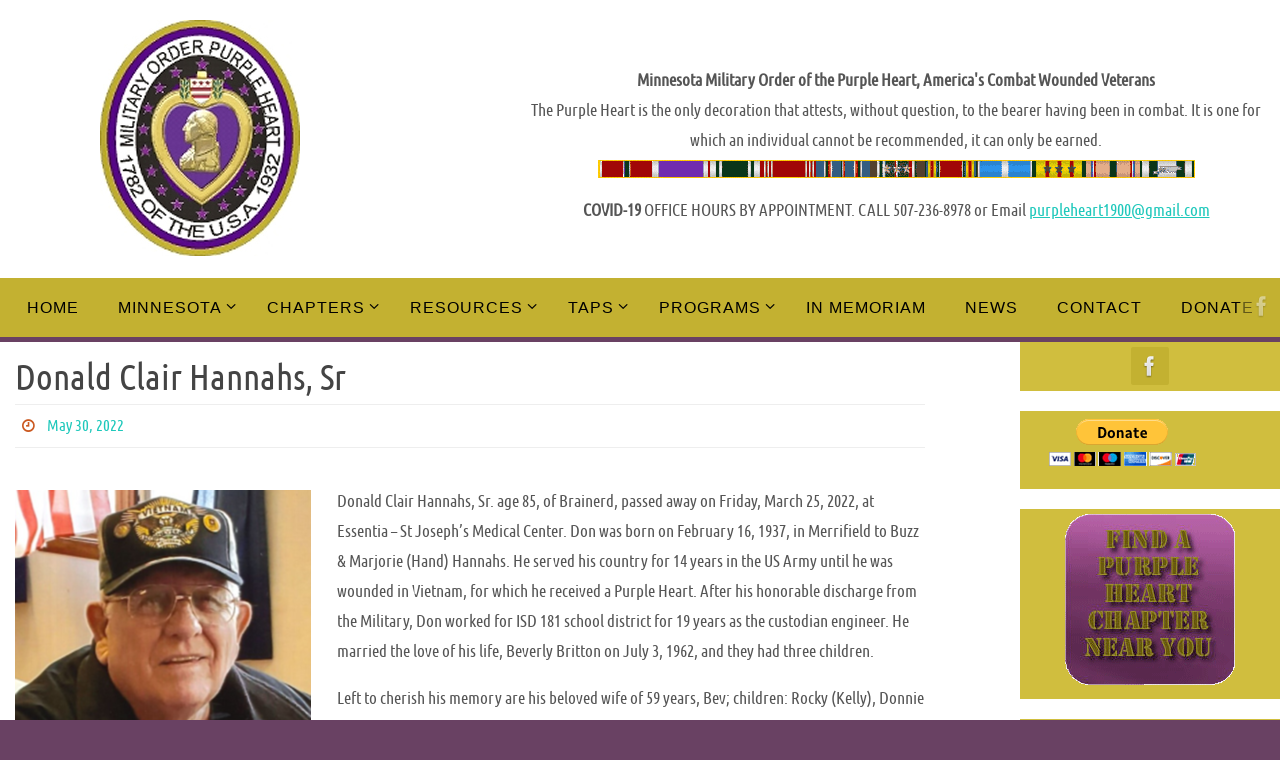

--- FILE ---
content_type: text/html; charset=UTF-8
request_url: https://purpleheartmn.org/2022/05/donald-clair-hannahs-sr/
body_size: 13572
content:
<!DOCTYPE html>
<html lang="en-US">
<head>
<meta name="viewport" content="width=device-width, user-scalable=no, initial-scale=1.0, minimum-scale=1.0, maximum-scale=1.0">
<meta http-equiv="Content-Type" content="text/html; charset=UTF-8" />
<link rel="profile" href="http://gmpg.org/xfn/11" />
<link rel="pingback" href="https://purpleheartmn.org/xmlrpc.php" />
<title>Donald Clair Hannahs, Sr &#8211; Military Order of the Purple Heart Minnesota</title>
<meta name='robots' content='max-image-preview:large' />
	<style>img:is([sizes="auto" i], [sizes^="auto," i]) { contain-intrinsic-size: 3000px 1500px }</style>
	<link rel='dns-prefetch' href='//static.addtoany.com' />
<link rel="alternate" type="application/rss+xml" title="Military Order of the Purple Heart Minnesota &raquo; Feed" href="https://purpleheartmn.org/feed/" />
<link rel="alternate" type="application/rss+xml" title="Military Order of the Purple Heart Minnesota &raquo; Comments Feed" href="https://purpleheartmn.org/comments/feed/" />
<script type="text/javascript">
/* <![CDATA[ */
window._wpemojiSettings = {"baseUrl":"https:\/\/s.w.org\/images\/core\/emoji\/16.0.1\/72x72\/","ext":".png","svgUrl":"https:\/\/s.w.org\/images\/core\/emoji\/16.0.1\/svg\/","svgExt":".svg","source":{"concatemoji":"https:\/\/purpleheartmn.org\/wp-includes\/js\/wp-emoji-release.min.js?ver=6.8.3"}};
/*! This file is auto-generated */
!function(s,n){var o,i,e;function c(e){try{var t={supportTests:e,timestamp:(new Date).valueOf()};sessionStorage.setItem(o,JSON.stringify(t))}catch(e){}}function p(e,t,n){e.clearRect(0,0,e.canvas.width,e.canvas.height),e.fillText(t,0,0);var t=new Uint32Array(e.getImageData(0,0,e.canvas.width,e.canvas.height).data),a=(e.clearRect(0,0,e.canvas.width,e.canvas.height),e.fillText(n,0,0),new Uint32Array(e.getImageData(0,0,e.canvas.width,e.canvas.height).data));return t.every(function(e,t){return e===a[t]})}function u(e,t){e.clearRect(0,0,e.canvas.width,e.canvas.height),e.fillText(t,0,0);for(var n=e.getImageData(16,16,1,1),a=0;a<n.data.length;a++)if(0!==n.data[a])return!1;return!0}function f(e,t,n,a){switch(t){case"flag":return n(e,"\ud83c\udff3\ufe0f\u200d\u26a7\ufe0f","\ud83c\udff3\ufe0f\u200b\u26a7\ufe0f")?!1:!n(e,"\ud83c\udde8\ud83c\uddf6","\ud83c\udde8\u200b\ud83c\uddf6")&&!n(e,"\ud83c\udff4\udb40\udc67\udb40\udc62\udb40\udc65\udb40\udc6e\udb40\udc67\udb40\udc7f","\ud83c\udff4\u200b\udb40\udc67\u200b\udb40\udc62\u200b\udb40\udc65\u200b\udb40\udc6e\u200b\udb40\udc67\u200b\udb40\udc7f");case"emoji":return!a(e,"\ud83e\udedf")}return!1}function g(e,t,n,a){var r="undefined"!=typeof WorkerGlobalScope&&self instanceof WorkerGlobalScope?new OffscreenCanvas(300,150):s.createElement("canvas"),o=r.getContext("2d",{willReadFrequently:!0}),i=(o.textBaseline="top",o.font="600 32px Arial",{});return e.forEach(function(e){i[e]=t(o,e,n,a)}),i}function t(e){var t=s.createElement("script");t.src=e,t.defer=!0,s.head.appendChild(t)}"undefined"!=typeof Promise&&(o="wpEmojiSettingsSupports",i=["flag","emoji"],n.supports={everything:!0,everythingExceptFlag:!0},e=new Promise(function(e){s.addEventListener("DOMContentLoaded",e,{once:!0})}),new Promise(function(t){var n=function(){try{var e=JSON.parse(sessionStorage.getItem(o));if("object"==typeof e&&"number"==typeof e.timestamp&&(new Date).valueOf()<e.timestamp+604800&&"object"==typeof e.supportTests)return e.supportTests}catch(e){}return null}();if(!n){if("undefined"!=typeof Worker&&"undefined"!=typeof OffscreenCanvas&&"undefined"!=typeof URL&&URL.createObjectURL&&"undefined"!=typeof Blob)try{var e="postMessage("+g.toString()+"("+[JSON.stringify(i),f.toString(),p.toString(),u.toString()].join(",")+"));",a=new Blob([e],{type:"text/javascript"}),r=new Worker(URL.createObjectURL(a),{name:"wpTestEmojiSupports"});return void(r.onmessage=function(e){c(n=e.data),r.terminate(),t(n)})}catch(e){}c(n=g(i,f,p,u))}t(n)}).then(function(e){for(var t in e)n.supports[t]=e[t],n.supports.everything=n.supports.everything&&n.supports[t],"flag"!==t&&(n.supports.everythingExceptFlag=n.supports.everythingExceptFlag&&n.supports[t]);n.supports.everythingExceptFlag=n.supports.everythingExceptFlag&&!n.supports.flag,n.DOMReady=!1,n.readyCallback=function(){n.DOMReady=!0}}).then(function(){return e}).then(function(){var e;n.supports.everything||(n.readyCallback(),(e=n.source||{}).concatemoji?t(e.concatemoji):e.wpemoji&&e.twemoji&&(t(e.twemoji),t(e.wpemoji)))}))}((window,document),window._wpemojiSettings);
/* ]]> */
</script>
<style id='wp-emoji-styles-inline-css' type='text/css'>

	img.wp-smiley, img.emoji {
		display: inline !important;
		border: none !important;
		box-shadow: none !important;
		height: 1em !important;
		width: 1em !important;
		margin: 0 0.07em !important;
		vertical-align: -0.1em !important;
		background: none !important;
		padding: 0 !important;
	}
</style>
<link rel='stylesheet' id='wp-block-library-css' href='https://purpleheartmn.org/wp-includes/css/dist/block-library/style.min.css?ver=6.8.3' type='text/css' media='all' />
<style id='classic-theme-styles-inline-css' type='text/css'>
/*! This file is auto-generated */
.wp-block-button__link{color:#fff;background-color:#32373c;border-radius:9999px;box-shadow:none;text-decoration:none;padding:calc(.667em + 2px) calc(1.333em + 2px);font-size:1.125em}.wp-block-file__button{background:#32373c;color:#fff;text-decoration:none}
</style>
<style id='global-styles-inline-css' type='text/css'>
:root{--wp--preset--aspect-ratio--square: 1;--wp--preset--aspect-ratio--4-3: 4/3;--wp--preset--aspect-ratio--3-4: 3/4;--wp--preset--aspect-ratio--3-2: 3/2;--wp--preset--aspect-ratio--2-3: 2/3;--wp--preset--aspect-ratio--16-9: 16/9;--wp--preset--aspect-ratio--9-16: 9/16;--wp--preset--color--black: #000000;--wp--preset--color--cyan-bluish-gray: #abb8c3;--wp--preset--color--white: #ffffff;--wp--preset--color--pale-pink: #f78da7;--wp--preset--color--vivid-red: #cf2e2e;--wp--preset--color--luminous-vivid-orange: #ff6900;--wp--preset--color--luminous-vivid-amber: #fcb900;--wp--preset--color--light-green-cyan: #7bdcb5;--wp--preset--color--vivid-green-cyan: #00d084;--wp--preset--color--pale-cyan-blue: #8ed1fc;--wp--preset--color--vivid-cyan-blue: #0693e3;--wp--preset--color--vivid-purple: #9b51e0;--wp--preset--gradient--vivid-cyan-blue-to-vivid-purple: linear-gradient(135deg,rgba(6,147,227,1) 0%,rgb(155,81,224) 100%);--wp--preset--gradient--light-green-cyan-to-vivid-green-cyan: linear-gradient(135deg,rgb(122,220,180) 0%,rgb(0,208,130) 100%);--wp--preset--gradient--luminous-vivid-amber-to-luminous-vivid-orange: linear-gradient(135deg,rgba(252,185,0,1) 0%,rgba(255,105,0,1) 100%);--wp--preset--gradient--luminous-vivid-orange-to-vivid-red: linear-gradient(135deg,rgba(255,105,0,1) 0%,rgb(207,46,46) 100%);--wp--preset--gradient--very-light-gray-to-cyan-bluish-gray: linear-gradient(135deg,rgb(238,238,238) 0%,rgb(169,184,195) 100%);--wp--preset--gradient--cool-to-warm-spectrum: linear-gradient(135deg,rgb(74,234,220) 0%,rgb(151,120,209) 20%,rgb(207,42,186) 40%,rgb(238,44,130) 60%,rgb(251,105,98) 80%,rgb(254,248,76) 100%);--wp--preset--gradient--blush-light-purple: linear-gradient(135deg,rgb(255,206,236) 0%,rgb(152,150,240) 100%);--wp--preset--gradient--blush-bordeaux: linear-gradient(135deg,rgb(254,205,165) 0%,rgb(254,45,45) 50%,rgb(107,0,62) 100%);--wp--preset--gradient--luminous-dusk: linear-gradient(135deg,rgb(255,203,112) 0%,rgb(199,81,192) 50%,rgb(65,88,208) 100%);--wp--preset--gradient--pale-ocean: linear-gradient(135deg,rgb(255,245,203) 0%,rgb(182,227,212) 50%,rgb(51,167,181) 100%);--wp--preset--gradient--electric-grass: linear-gradient(135deg,rgb(202,248,128) 0%,rgb(113,206,126) 100%);--wp--preset--gradient--midnight: linear-gradient(135deg,rgb(2,3,129) 0%,rgb(40,116,252) 100%);--wp--preset--font-size--small: 13px;--wp--preset--font-size--medium: 20px;--wp--preset--font-size--large: 36px;--wp--preset--font-size--x-large: 42px;--wp--preset--spacing--20: 0.44rem;--wp--preset--spacing--30: 0.67rem;--wp--preset--spacing--40: 1rem;--wp--preset--spacing--50: 1.5rem;--wp--preset--spacing--60: 2.25rem;--wp--preset--spacing--70: 3.38rem;--wp--preset--spacing--80: 5.06rem;--wp--preset--shadow--natural: 6px 6px 9px rgba(0, 0, 0, 0.2);--wp--preset--shadow--deep: 12px 12px 50px rgba(0, 0, 0, 0.4);--wp--preset--shadow--sharp: 6px 6px 0px rgba(0, 0, 0, 0.2);--wp--preset--shadow--outlined: 6px 6px 0px -3px rgba(255, 255, 255, 1), 6px 6px rgba(0, 0, 0, 1);--wp--preset--shadow--crisp: 6px 6px 0px rgba(0, 0, 0, 1);}:where(.is-layout-flex){gap: 0.5em;}:where(.is-layout-grid){gap: 0.5em;}body .is-layout-flex{display: flex;}.is-layout-flex{flex-wrap: wrap;align-items: center;}.is-layout-flex > :is(*, div){margin: 0;}body .is-layout-grid{display: grid;}.is-layout-grid > :is(*, div){margin: 0;}:where(.wp-block-columns.is-layout-flex){gap: 2em;}:where(.wp-block-columns.is-layout-grid){gap: 2em;}:where(.wp-block-post-template.is-layout-flex){gap: 1.25em;}:where(.wp-block-post-template.is-layout-grid){gap: 1.25em;}.has-black-color{color: var(--wp--preset--color--black) !important;}.has-cyan-bluish-gray-color{color: var(--wp--preset--color--cyan-bluish-gray) !important;}.has-white-color{color: var(--wp--preset--color--white) !important;}.has-pale-pink-color{color: var(--wp--preset--color--pale-pink) !important;}.has-vivid-red-color{color: var(--wp--preset--color--vivid-red) !important;}.has-luminous-vivid-orange-color{color: var(--wp--preset--color--luminous-vivid-orange) !important;}.has-luminous-vivid-amber-color{color: var(--wp--preset--color--luminous-vivid-amber) !important;}.has-light-green-cyan-color{color: var(--wp--preset--color--light-green-cyan) !important;}.has-vivid-green-cyan-color{color: var(--wp--preset--color--vivid-green-cyan) !important;}.has-pale-cyan-blue-color{color: var(--wp--preset--color--pale-cyan-blue) !important;}.has-vivid-cyan-blue-color{color: var(--wp--preset--color--vivid-cyan-blue) !important;}.has-vivid-purple-color{color: var(--wp--preset--color--vivid-purple) !important;}.has-black-background-color{background-color: var(--wp--preset--color--black) !important;}.has-cyan-bluish-gray-background-color{background-color: var(--wp--preset--color--cyan-bluish-gray) !important;}.has-white-background-color{background-color: var(--wp--preset--color--white) !important;}.has-pale-pink-background-color{background-color: var(--wp--preset--color--pale-pink) !important;}.has-vivid-red-background-color{background-color: var(--wp--preset--color--vivid-red) !important;}.has-luminous-vivid-orange-background-color{background-color: var(--wp--preset--color--luminous-vivid-orange) !important;}.has-luminous-vivid-amber-background-color{background-color: var(--wp--preset--color--luminous-vivid-amber) !important;}.has-light-green-cyan-background-color{background-color: var(--wp--preset--color--light-green-cyan) !important;}.has-vivid-green-cyan-background-color{background-color: var(--wp--preset--color--vivid-green-cyan) !important;}.has-pale-cyan-blue-background-color{background-color: var(--wp--preset--color--pale-cyan-blue) !important;}.has-vivid-cyan-blue-background-color{background-color: var(--wp--preset--color--vivid-cyan-blue) !important;}.has-vivid-purple-background-color{background-color: var(--wp--preset--color--vivid-purple) !important;}.has-black-border-color{border-color: var(--wp--preset--color--black) !important;}.has-cyan-bluish-gray-border-color{border-color: var(--wp--preset--color--cyan-bluish-gray) !important;}.has-white-border-color{border-color: var(--wp--preset--color--white) !important;}.has-pale-pink-border-color{border-color: var(--wp--preset--color--pale-pink) !important;}.has-vivid-red-border-color{border-color: var(--wp--preset--color--vivid-red) !important;}.has-luminous-vivid-orange-border-color{border-color: var(--wp--preset--color--luminous-vivid-orange) !important;}.has-luminous-vivid-amber-border-color{border-color: var(--wp--preset--color--luminous-vivid-amber) !important;}.has-light-green-cyan-border-color{border-color: var(--wp--preset--color--light-green-cyan) !important;}.has-vivid-green-cyan-border-color{border-color: var(--wp--preset--color--vivid-green-cyan) !important;}.has-pale-cyan-blue-border-color{border-color: var(--wp--preset--color--pale-cyan-blue) !important;}.has-vivid-cyan-blue-border-color{border-color: var(--wp--preset--color--vivid-cyan-blue) !important;}.has-vivid-purple-border-color{border-color: var(--wp--preset--color--vivid-purple) !important;}.has-vivid-cyan-blue-to-vivid-purple-gradient-background{background: var(--wp--preset--gradient--vivid-cyan-blue-to-vivid-purple) !important;}.has-light-green-cyan-to-vivid-green-cyan-gradient-background{background: var(--wp--preset--gradient--light-green-cyan-to-vivid-green-cyan) !important;}.has-luminous-vivid-amber-to-luminous-vivid-orange-gradient-background{background: var(--wp--preset--gradient--luminous-vivid-amber-to-luminous-vivid-orange) !important;}.has-luminous-vivid-orange-to-vivid-red-gradient-background{background: var(--wp--preset--gradient--luminous-vivid-orange-to-vivid-red) !important;}.has-very-light-gray-to-cyan-bluish-gray-gradient-background{background: var(--wp--preset--gradient--very-light-gray-to-cyan-bluish-gray) !important;}.has-cool-to-warm-spectrum-gradient-background{background: var(--wp--preset--gradient--cool-to-warm-spectrum) !important;}.has-blush-light-purple-gradient-background{background: var(--wp--preset--gradient--blush-light-purple) !important;}.has-blush-bordeaux-gradient-background{background: var(--wp--preset--gradient--blush-bordeaux) !important;}.has-luminous-dusk-gradient-background{background: var(--wp--preset--gradient--luminous-dusk) !important;}.has-pale-ocean-gradient-background{background: var(--wp--preset--gradient--pale-ocean) !important;}.has-electric-grass-gradient-background{background: var(--wp--preset--gradient--electric-grass) !important;}.has-midnight-gradient-background{background: var(--wp--preset--gradient--midnight) !important;}.has-small-font-size{font-size: var(--wp--preset--font-size--small) !important;}.has-medium-font-size{font-size: var(--wp--preset--font-size--medium) !important;}.has-large-font-size{font-size: var(--wp--preset--font-size--large) !important;}.has-x-large-font-size{font-size: var(--wp--preset--font-size--x-large) !important;}
:where(.wp-block-post-template.is-layout-flex){gap: 1.25em;}:where(.wp-block-post-template.is-layout-grid){gap: 1.25em;}
:where(.wp-block-columns.is-layout-flex){gap: 2em;}:where(.wp-block-columns.is-layout-grid){gap: 2em;}
:root :where(.wp-block-pullquote){font-size: 1.5em;line-height: 1.6;}
</style>
<link rel='stylesheet' id='widgetopts-styles-css' href='https://purpleheartmn.org/wp-content/plugins/widget-options/assets/css/widget-options.css?ver=4.1.3' type='text/css' media='all' />
<link rel='stylesheet' id='wp-components-css' href='https://purpleheartmn.org/wp-includes/css/dist/components/style.min.css?ver=6.8.3' type='text/css' media='all' />
<link rel='stylesheet' id='godaddy-styles-css' href='https://purpleheartmn.org/wp-content/mu-plugins/vendor/wpex/godaddy-launch/includes/Dependencies/GoDaddy/Styles/build/latest.css?ver=2.0.2' type='text/css' media='all' />
<link rel='stylesheet' id='nirvana-fonts-css' href='https://purpleheartmn.org/wp-content/themes/nirvana/fonts/fontfaces.css?ver=1.6.4' type='text/css' media='all' />
<link rel='stylesheet' id='nirvana-style-css' href='https://purpleheartmn.org/wp-content/themes/nirvana/style.css?ver=1.6.4' type='text/css' media='all' />
<style id='nirvana-style-inline-css' type='text/css'>
 #header-container { width: 1300px; } #header-container, #access >.menu, #forbottom, #colophon, #footer-widget-area, #topbar-inner, .ppbox, #pp-afterslider #container, #breadcrumbs-box { max-width: 1300px; } #header-full, #breadcrumbs, #main { max-width: 1300px; margin:0 auto; } #access > .menu > ul { margin-left:0; } #pp-texttop, #pp-textmiddle, #pp-textbottom, #front-columns h2, .presentation-page #content { padding-left:20px; padding-right: 20px; } @media (max-width: 800px) { #header-container {position: relative; } #branding {height: auto; } } #container.one-column { } #container.two-columns-right #secondary { width: 260px; float:right; } #container.two-columns-right #content { width: 900px; float: left; } /* fallback */ #container.two-columns-right #content { width: calc(100% - 340px); float: left; } #container.two-columns-left #primary { width: 260px; float: left; } #container.two-columns-left #content { width: 900px; float: right; } /* fallback */ #container.two-columns-left #content { width: -moz-calc(100% - 340px); float: right; width: -webkit-calc(100% - 340px ); width: calc(100% - 340px); } #container.three-columns-right .sidey { width: 130px; float: left; } #container.three-columns-right #primary { margin-left: 80px; margin-right: 80px; } #container.three-columns-right #content { width: 820px; float: left; } /* fallback */ #container.three-columns-right #content { width: -moz-calc(100% - 420px); float: left; width: -webkit-calc(100% - 420px); width: calc(100% - 420px); } #container.three-columns-left .sidey { width: 130px; float: left; } #container.three-columns-left #secondary{ margin-left: 80px; margin-right: 80px; } #container.three-columns-left #content { width: 820px; float: right;} /* fallback */ #container.three-columns-left #content { width: -moz-calc(100% - 420px); float: right; width: -webkit-calc(100% - 420px); width: calc(100% - 420px); } #container.three-columns-sided .sidey { width: 130px; float: left; } #container.three-columns-sided #secondary{ float:right; } #container.three-columns-sided #content { width: 820px; float: right; /* fallback */ width: -moz-calc(100% - 420px); float: right; width: -webkit-calc(100% - 420px); float: right; width: calc(100% - 420px); float: right; margin: 0 210px 0 -1240px; } body { font-family: "Ubuntu Condensed"; } #content h1.entry-title a, #content h2.entry-title a, #content h1.entry-title, #content h2.entry-title { font-family: inherit; } .widget-title, .widget-title a { line-height: normal; font-family: inherit; } .widget-container, .widget-container a { font-family: inherit; } .entry-content h1, .entry-content h2, .entry-content h3, .entry-content h4, .entry-content h5, .entry-content h6, .nivo-caption h2, #front-text1 h1, #front-text2 h1, h3.column-header-image, #comments #reply-title { font-family: inherit; } #site-title span a { font-family: inherit; } #access ul li a, #access ul li a span { font-family: "Trebuchet MS", Arial, Helvetica, sans-serif; } /* general */ body { color: #555555; background-color: #FFFFFF } a { color: #1EC8BB; } a:hover, .entry-meta span a:hover, .comments-link a:hover, body.coldisplay2 #front-columns a:active { color: #8e1fb8; } a:active { background-color: #CB5920; color: #FFFFFF; } .entry-meta a:hover, .widget-container a:hover, .footer2 a:hover { border-bottom-color: #CCCCCC; } .sticky h2.entry-title a { background-color: #1EC8BB; color: #FFFFFF; } #header { background-color: #FFFFFF; } #site-title span a { color: #1EC8BB; } #site-description { color: #666666; } .socials a:hover .socials-hover { background-color: #1EC8BB; } .socials .socials-hover { background-color: #C3B131; } /* Main menu top level */ #access a, #nav-toggle span { color: #000000; } #access, #nav-toggle, #access ul li { background-color: #C3B131; } #access > .menu > ul > li > a > span { } #access ul li:hover { background-color: #72426b; color: #FFFFFF; } #access ul > li.current_page_item , #access ul > li.current-menu-item, #access ul > li.current_page_ancestor , #access ul > li.current-menu-ancestor { background-color: #d0be3e; } /* Main menu Submenus */ #access ul ul li, #access ul ul { background-color: #72426b; } #access ul ul li a { color: #FFFFFF; } #access ul ul li:hover { background-color: #805079; } #breadcrumbs { background-color: #f5f5f5; } #access ul ul li.current_page_item, #access ul ul li.current-menu-item, #access ul ul li.current_page_ancestor, #access ul ul li.current-menu-ancestor { background-color: #805079; } /* top menu */ #topbar { background-color: #FFFFFF; border-bottom-color: #ebebeb; } .menu-header-search .searchform { background: #F7F7F7; } .topmenu ul li a, .search-icon:before { color: #999999; } .topmenu ul li a:hover { background-color: #efefef; } .search-icon:hover:before { color: #1EC8BB; } /* main */ #main { background-color: #FFFFFF; } #author-info, .page-title, #entry-author-info { border-color: #CCCCCC; } .page-title-text { border-color: #CB5920; } .page-title span { border-color: #1EC8BB; } #entry-author-info #author-avatar, #author-info #author-avatar { border-color: #EEEEEE; } .avatar-container:before { background-color: #CB5920; } .sidey .widget-container { color: #555555; background-color: #D0BE3E; } .sidey .widget-title { color: #666666; ; border-color: #CCCCCC; } .sidey .widget-container a { ; } .sidey .widget-container a:hover { ; } .widget-title span { border-color: #666666; } .entry-content h1, .entry-content h2, .entry-content h3, .entry-content h4, .entry-content h5, .entry-content h6 { color: #444444; } .entry-title, .entry-title a{ color: #444444; } .entry-title a:hover { color: #000000; } #content span.entry-format { color: #CCCCCC; } /* footer */ #footer { color: #AAAAAA; ; } #footer2 { color: #AAAAAA; ; } #sfooter-full { ; } .footermenu ul li { ; } .footermenu ul li:hover { ; } #colophon a { ; } #colophon a:hover { ; } #footer2 a, .footermenu ul li:after { ; } #footer2 a:hover { ; } #footer .widget-container { color: #555555; ; } #footer .widget-title { color: #888888; ; border-color:#CCCCCC; } /* buttons */ a.continue-reading-link { color: #1EC8BB; border-color: #1EC8BB; } a.continue-reading-link:hover { background-color: #1EC8BB; color: #FFFFFF; } #cryout_ajax_more_trigger { border: 1px solid #CCCCCC; } #cryout_ajax_more_trigger:hover { background-color: #F7F7F7; } a.continue-reading-link i.crycon-right-dir { color: #1EC8BB } a.continue-reading-link:hover i.crycon-right-dir { color: #FFFFFF } .page-link a, .page-link > span > em { border-color: #CCCCCC } .columnmore a { background: #CB5920; color:#F7F7F7 } .columnmore a:hover { background: #1EC8BB; } .file, .button, input[type="submit"], input[type="reset"], #respond .form-submit input#submit { background-color: #FFFFFF; border-color: #CCCCCC; } .button:hover, #respond .form-submit input#submit:hover { background-color: #F7F7F7; } .entry-content tr th, .entry-content thead th { color: #444444; } .entry-content tr th { background-color: #1EC8BB; color:#FFFFFF; } .entry-content tr.even { background-color: #F7F7F7; } hr { border-color: #EEEEEE; } input[type="text"], input[type="password"], input[type="email"], input[type="color"], input[type="date"], input[type="datetime"], input[type="datetime-local"], input[type="month"], input[type="number"], input[type="range"], input[type="search"], input[type="tel"], input[type="time"], input[type="url"], input[type="week"], textarea, select { border-color: #CCCCCC #EEEEEE #EEEEEE #CCCCCC; color: #555555; } input[type="submit"], input[type="reset"] { color: #555555; } input[type="text"]:hover, input[type="password"]:hover, input[type="email"]:hover, input[type="color"]:hover, input[type="date"]:hover, input[type="datetime"]:hover, input[type="datetime-local"]:hover, input[type="month"]:hover, input[type="number"]:hover, input[type="range"]:hover, input[type="search"]:hover, input[type="tel"]:hover, input[type="time"]:hover, input[type="url"]:hover, input[type="week"]:hover, textarea:hover { background-color: rgba(247,247,247,0.4); } .entry-content pre { background-color: #F7F7F7; border-color: rgba(30,200,187,0.1); } abbr, acronym { border-color: #555555; } .comment-meta a { color: #999999; } #respond .form-allowed-tags { color: #999999; } .comment .reply a { border-color: #EEEEEE; } .comment .reply a:hover { color: #1EC8BB; } .entry-meta { border-color: #EEEEEE; } .entry-meta .crycon-metas:before { color: #CB5920; } .entry-meta span a, .comments-link a { ; } .entry-meta span a:hover, .comments-link a:hover { ; } .entry-meta span, .entry-utility span, .footer-tags { color: #c1c1c1; } .nav-next a, .nav-previous a{ background-color:#f8f8f8; } .nav-next a:hover, .nav-previous a:hover { background-color: #1EC8BB; color:#FFFFFF; } .pagination { border-color: #ededed; } .pagination a:hover { background-color: #CB5920; color: #FFFFFF; } h3#comments-title { border-color: #CCCCCC; } h3#comments-title span { background-color: #1EC8BB; color: #FFFFFF; } .comment-details { border-color: #EEEEEE; } .searchform input[type="text"] { color: #999999; } .searchform:after { background-color: #1EC8BB; } .searchform:hover:after { background-color: #CB5920; } .searchsubmit[type="submit"]{ color: #F7F7F7; } li.menu-main-search .searchform .s { background-color: #FFFFFF; } li.menu-main-search .searchsubmit[type="submit"] { color: #999999; } .caption-accented .wp-caption { background-color:rgba(30,200,187,0.8); color:#FFFFFF; } .nirvana-image-one .entry-content img[class*='align'], .nirvana-image-one .entry-summary img[class*='align'], .nirvana-image-two .entry-content img[class*='align'], .nirvana-image-two .entry-summary img[class*='align'] .nirvana-image-one .entry-content [class*='wp-block'][class*='align'] img, .nirvana-image-one .entry-summary [class*='wp-block'][class*='align'] img, .nirvana-image-two .entry-content [class*='wp-block'][class*='align'] img, .nirvana-image-two .entry-summary [class*='wp-block'][class*='align'] img { border-color: #1EC8BB; } html { font-size: 17px; line-height: 1.8; } .entry-content, .entry-summary, .ppbox { text-align:inherit ; } .entry-content, .entry-summary, .widget-container, .ppbox, .navigation { ; } #bg_image {display: block; margin: 0 auto; } #content h1.entry-title, #content h2.entry-title, .woocommerce-page h1.page-title { font-size: 36px; } .widget-title, .widget-title a { font-size: 20px; } .widget-container, .widget-container a { font-size: 17px; } #content h1, #pp-afterslider h1 { font-size: 35px; } #content h2, #pp-afterslider h2 { font-size: 31px; } #content h3, #pp-afterslider h3 { font-size: 26px; } #content h4, #pp-afterslider h4 { font-size: 22px; } #content h5, #pp-afterslider h5 { font-size: 18px; } #content h6, #pp-afterslider h6 { font-size: 13px; } #site-title span a { font-size: 46px; } #access ul li a { font-size: 16px; } #access ul ul ul a { font-size: 15px; } .nocomments, .nocomments2 { display: none; } header.page-header, .archive h1.page-title { display: none; } article footer.entry-meta { display: none; } .entry-content p, .entry-content ul, .entry-content ol, .entry-content dd, .entry-content pre, .entry-content hr, .commentlist p, .entry-summary p { margin-bottom: 1.0em; } #header-container > div { margin: 20px 0 0 100px; } #toTop:hover .crycon-back2top:before { color: #CB5920; } #main { margin-top: 5px; } #forbottom { padding-left: 80px; padding-right: 80px; } #header-widget-area { width: 60%; } #branding { height:278px; } 
/* Nirvana Custom CSS */ #pp-texttop, #pp-textmiddle, #pp-textbottom, #front-columns-box, .presentation-page #content { padding-top: 30px; padding-bottom: 0px; }
</style>
<link rel='stylesheet' id='nirvana-mobile-css' href='https://purpleheartmn.org/wp-content/themes/nirvana/styles/style-mobile.css?ver=1.6.4' type='text/css' media='all' />
<link rel='stylesheet' id='addtoany-css' href='https://purpleheartmn.org/wp-content/plugins/add-to-any/addtoany.min.css?ver=1.16' type='text/css' media='all' />
<script type="text/javascript" id="addtoany-core-js-before">
/* <![CDATA[ */
window.a2a_config=window.a2a_config||{};a2a_config.callbacks=[];a2a_config.overlays=[];a2a_config.templates={};
/* ]]> */
</script>
<script type="text/javascript" defer src="https://static.addtoany.com/menu/page.js" id="addtoany-core-js"></script>
<script type="text/javascript" src="https://purpleheartmn.org/wp-includes/js/jquery/jquery.min.js?ver=3.7.1" id="jquery-core-js"></script>
<script type="text/javascript" src="https://purpleheartmn.org/wp-includes/js/jquery/jquery-migrate.min.js?ver=3.4.1" id="jquery-migrate-js"></script>
<script type="text/javascript" defer src="https://purpleheartmn.org/wp-content/plugins/add-to-any/addtoany.min.js?ver=1.1" id="addtoany-jquery-js"></script>
<link rel="https://api.w.org/" href="https://purpleheartmn.org/wp-json/" /><link rel="alternate" title="JSON" type="application/json" href="https://purpleheartmn.org/wp-json/wp/v2/posts/2043" /><link rel="EditURI" type="application/rsd+xml" title="RSD" href="https://purpleheartmn.org/xmlrpc.php?rsd" />
<link rel="canonical" href="https://purpleheartmn.org/2022/05/donald-clair-hannahs-sr/" />
<link rel='shortlink' href='https://purpleheartmn.org/?p=2043' />
<link rel="alternate" title="oEmbed (JSON)" type="application/json+oembed" href="https://purpleheartmn.org/wp-json/oembed/1.0/embed?url=https%3A%2F%2Fpurpleheartmn.org%2F2022%2F05%2Fdonald-clair-hannahs-sr%2F" />
<link rel="alternate" title="oEmbed (XML)" type="text/xml+oembed" href="https://purpleheartmn.org/wp-json/oembed/1.0/embed?url=https%3A%2F%2Fpurpleheartmn.org%2F2022%2F05%2Fdonald-clair-hannahs-sr%2F&#038;format=xml" />
<style type="text/css" id="custom-background-css">
body.custom-background { background-color: #694163; }
</style>
	<link rel="icon" href="https://purpleheartmn.org/wp-content/uploads/2016/07/MOPH-Logo-150x150.jpg" sizes="32x32" />
<link rel="icon" href="https://purpleheartmn.org/wp-content/uploads/2016/07/MOPH-Logo.jpg" sizes="192x192" />
<link rel="apple-touch-icon" href="https://purpleheartmn.org/wp-content/uploads/2016/07/MOPH-Logo.jpg" />
<meta name="msapplication-TileImage" content="https://purpleheartmn.org/wp-content/uploads/2016/07/MOPH-Logo.jpg" />
<!--[if lt IE 9]>
<script>
document.createElement('header');
document.createElement('nav');
document.createElement('section');
document.createElement('article');
document.createElement('aside');
document.createElement('footer');
</script>
<![endif]-->
		<style type="text/css" id="wp-custom-css">
			
#header-widget-area { text-align: center; }		</style>
		</head>
<body class="wp-singular post-template-default single single-post postid-2043 single-format-standard custom-background wp-theme-nirvana fl-builder-lite-2-9-4-2 fl-no-js nirvana-image-none caption-simple nirvana-boxed nirvana-comment-placeholders nirvana-menu-center nirvana-topbarhide">

		<a class="skip-link screen-reader-text" href="#main" title="Skip to content"> Skip to content </a>
	
<div id="wrapper" class="hfeed">
<div id="topbar" ><div id="topbar-inner"> <div class="socials" id="sheader">
			<a  target="_blank"  href="https://www.facebook.com/PurpleHeartMN/"
			class="socialicons social-Facebook" title="Facebook">
				<img alt="Facebook" src="https://purpleheartmn.org/wp-content/themes/nirvana/images/socials/Facebook.png" />
			</a></div> </div></div>
<div class="socials" id="srights">
			<a  target="_blank"  href="https://www.facebook.com/PurpleHeartMN/"
			class="socialicons social-Facebook" title="Facebook">
				<img alt="Facebook" src="https://purpleheartmn.org/wp-content/themes/nirvana/images/socials/Facebook.png" />
			</a></div>
<div id="header-full">
	<header id="header">
		<div id="masthead">
					<div id="branding" role="banner" >
				<div id="header-container"><div class="site-identity"><a id="logo" href="https://purpleheartmn.org/" ><img title="Military Order of the Purple Heart Minnesota" alt="Military Order of the Purple Heart Minnesota" src="https://purpleheartmn.org/wp-content/uploads/2016/07/MOPH-Logo.jpg" /></a></div></div>						<div id="header-widget-area">
			<ul class="yoyo">
				<li id="custom_html-5" class="widget_text widget widget-container widget_custom_html"><div class="textwidget custom-html-widget"><br>
<br>
<p style="text-align: center;"><strong>Minnesota Military Order of the Purple Heart, </strong>
<strong>America's Combat Wounded Veterans</strong></p>
<p style="text-align: center;">The Purple Heart is the only decoration that attests, without question, to the bearer having been in combat.  It is one for which an individual cannot be recommended, it can only be earned.</p>
<img class="aligncenter wp-image-1468 size-full" src="https://purpleheartmn.org/wp-content/uploads/2019/06/ribbons609.png" alt="" width="609" height="28" />
<p style="text-align: center;"><strong>COVID-19</strong> OFFICE HOURS BY APPOINTMENT.  CALL 507-236-8978 or Email <a href="mailto:purpleheart1900@gmail.com">purpleheart1900@gmail.com </a></p></div></li>			</ul>
		</div>
					<div style="clear:both;"></div>
			</div><!-- #branding -->
			<button id="nav-toggle"><span>&nbsp;</span></button>
			<nav id="access" class="jssafe" role="navigation">
					<div class="skip-link screen-reader-text"><a href="#content" title="Skip to content">Skip to content</a></div>
	<div class="menu"><ul id="prime_nav" class="menu"><li id="menu-item-1318" class="menu-item menu-item-type-custom menu-item-object-custom menu-item-home menu-item-1318"><a href="https://purpleheartmn.org" title="						"><span>Home</span></a></li>
<li id="menu-item-1525" class="menu-item menu-item-type-post_type menu-item-object-page menu-item-has-children menu-item-1525"><a href="https://purpleheartmn.org/minnesota/"><span>Minnesota</span></a>
<ul class="sub-menu">
	<li id="menu-item-1332" class="menu-item menu-item-type-post_type menu-item-object-page menu-item-1332"><a href="https://purpleheartmn.org/department-officers/" title="						"><span>Department Officers</span></a></li>
	<li id="menu-item-1345" class="menu-item menu-item-type-post_type menu-item-object-page menu-item-1345"><a href="https://purpleheartmn.org/membership-application/" title="						"><span>Lifetime Membership Application for Minnesota Purple Heart veterans</span></a></li>
	<li id="menu-item-1536" class="menu-item menu-item-type-post_type menu-item-object-page menu-item-1536"><a href="https://purpleheartmn.org/free-associate-membership-for-family-members-living-in-minnesota/"><span>Associate membership for family members living in Minnesota</span></a></li>
	<li id="menu-item-1550" class="menu-item menu-item-type-post_type menu-item-object-page menu-item-1550"><a href="https://purpleheartmn.org/missing-military-records-missing-medals-missing-dd-214s-and-military-records/"><span>Missing Military Records, Missing Medals, Missing DD-214s, and Military Records</span></a></li>
</ul>
</li>
<li id="menu-item-1420" class="menu-item menu-item-type-post_type menu-item-object-page menu-item-has-children menu-item-1420"><a href="https://purpleheartmn.org/chapters/"><span>Chapters</span></a>
<ul class="sub-menu">
	<li id="menu-item-1334" class="menu-item menu-item-type-post_type menu-item-object-page menu-item-1334"><a href="https://purpleheartmn.org/chapter-meetings/" title="						"><span>Chapter Meetings</span></a></li>
	<li id="menu-item-1423" class="menu-item menu-item-type-post_type menu-item-object-page menu-item-1423"><a href="https://purpleheartmn.org/how-to-start-a-new-purple-heart-chapter/"><span>How to start a new purple heart chapter</span></a></li>
	<li id="menu-item-1429" class="menu-item menu-item-type-post_type menu-item-object-page menu-item-1429"><a href="https://purpleheartmn.org/guideline-to-establish-a-purple-heart-city-or-county/"><span>Guideline to Establish a Purple Heart City or County</span></a></li>
	<li id="menu-item-1924" class="menu-item menu-item-type-post_type menu-item-object-page menu-item-1924"><a href="https://purpleheartmn.org/benefits-of-membership/"><span>Benefits of Membership</span></a></li>
</ul>
</li>
<li id="menu-item-2277" class="menu-item menu-item-type-custom menu-item-object-custom menu-item-has-children menu-item-2277"><a href="#"><span>Resources</span></a>
<ul class="sub-menu">
	<li id="menu-item-1340" class="menu-item menu-item-type-post_type menu-item-object-page menu-item-1340"><a href="https://purpleheartmn.org/store/" title="						"><span>Store</span></a></li>
	<li id="menu-item-2278" class="menu-item menu-item-type-custom menu-item-object-custom menu-item-2278"><a target="_blank" href="https://www.caring.com/caregivers/veterans-benefits/#va-benefits-explained"><span>Caring.com &#8211; benefits explained for caregivers</span></a></li>
</ul>
</li>
<li id="menu-item-1438" class="menu-item menu-item-type-post_type menu-item-object-page menu-item-has-children menu-item-1438"><a href="https://purpleheartmn.org/taps/"><span>Taps</span></a>
<ul class="sub-menu">
	<li id="menu-item-1344" class="menu-item menu-item-type-post_type menu-item-object-page menu-item-1344"><a href="https://purpleheartmn.org/things-to-do-when-a-veteran-dies/" title="						"><span>Things to do When a Veteran Dies</span></a></li>
	<li id="menu-item-2103" class="menu-item menu-item-type-taxonomy menu-item-object-category current-post-ancestor current-menu-parent current-post-parent menu-item-2103"><a href="https://purpleheartmn.org/category/in-memoriam/"><span>In memoriam</span></a></li>
	<li id="menu-item-1341" class="menu-item menu-item-type-post_type menu-item-object-page menu-item-1341"><a href="https://purpleheartmn.org/taps-memorial/" title="						"><span>Taps Memorial – 2013 and prior</span></a></li>
	<li id="menu-item-1400" class="menu-item menu-item-type-post_type menu-item-object-page menu-item-1400"><a href="https://purpleheartmn.org/taps-memorial/memory-wall/"><span>Memory Wall</span></a></li>
</ul>
</li>
<li id="menu-item-1454" class="menu-item menu-item-type-post_type menu-item-object-page menu-item-has-children menu-item-1454"><a href="https://purpleheartmn.org/programs/"><span>Programs</span></a>
<ul class="sub-menu">
	<li id="menu-item-1335" class="menu-item menu-item-type-post_type menu-item-object-page menu-item-1335"><a href="https://purpleheartmn.org/americanism-program/" title="						"><span>Americanism Program</span></a></li>
	<li id="menu-item-1336" class="menu-item menu-item-type-post_type menu-item-object-page menu-item-1336"><a href="https://purpleheartmn.org/first-responder-program/" title="						"><span>First Responder Program</span></a></li>
	<li id="menu-item-1339" class="menu-item menu-item-type-post_type menu-item-object-page menu-item-1339"><a href="https://purpleheartmn.org/youth-activities-program-rotcjrotc/" title="						"><span>Youth Activities Program ROTC/JROTC</span></a></li>
	<li id="menu-item-1337" class="menu-item menu-item-type-post_type menu-item-object-page menu-item-1337"><a href="https://purpleheartmn.org/purple-heart-trail-program/" title="						"><span>Purple Heart Trail Program</span></a></li>
	<li id="menu-item-1343" class="menu-item menu-item-type-post_type menu-item-object-page menu-item-1343"><a href="https://purpleheartmn.org/the-purple-heart-scholarship-program/" title="						"><span>The Minnesota Purple Heart Scholarship Program</span></a></li>
	<li id="menu-item-2154" class="menu-item menu-item-type-custom menu-item-object-custom menu-item-2154"><a target="_blank" href="https://www.purpleheart.org/ScholarshipProgram"><span>The National Purple Heart Scholarship Program</span></a></li>
	<li id="menu-item-1380" class="menu-item menu-item-type-post_type menu-item-object-page menu-item-1380"><a href="https://purpleheartmn.org/veterans-advocacy-program/"><span>Veterans Advocacy Program</span></a></li>
	<li id="menu-item-1338" class="menu-item menu-item-type-post_type menu-item-object-page menu-item-1338"><a href="https://purpleheartmn.org/veterans-affairs-volunteer-service-vavs-program/" title="						"><span>Veterans Affairs Volunteer Service (VAVS) Program</span></a></li>
</ul>
</li>
<li id="menu-item-1847" class="menu-item menu-item-type-taxonomy menu-item-object-category current-post-ancestor current-menu-parent current-post-parent menu-item-1847"><a href="https://purpleheartmn.org/category/in-memoriam/"><span>In memoriam</span></a></li>
<li id="menu-item-1489" class="menu-item menu-item-type-taxonomy menu-item-object-category current-post-ancestor current-menu-parent current-post-parent menu-item-1489"><a href="https://purpleheartmn.org/category/news/"><span>News</span></a></li>
<li id="menu-item-1906" class="menu-item menu-item-type-post_type menu-item-object-page menu-item-1906"><a href="https://purpleheartmn.org/contact/"><span>Contact</span></a></li>
<li id="menu-item-2081" class="menu-item menu-item-type-custom menu-item-object-custom menu-item-2081"><a target="_blank" href="https://www.paypal.com/donate/?hosted_button_id=JEAY6XGTPKCVS"><span>Donate</span></a></li>
</ul></div>			</nav><!-- #access -->


		</div><!-- #masthead -->
	</header><!-- #header -->
</div><!-- #header-full -->

<div style="clear:both;height:0;"> </div>
<div id="main">
		<div id="toTop"><i class="crycon-back2top"></i> </div>	<div  id="forbottom" >
		
		<div style="clear:both;"> </div>

		<section id="container" class="two-columns-right">
			<div id="content" role="main">
			

				<div id="post-2043" class="post-2043 post type-post status-publish format-standard has-post-thumbnail hentry category-in-memoriam category-news">
					<h1 class="entry-title">Donald Clair Hannahs, Sr</h1>
										<div class="entry-meta">
						<span>
						<i class="crycon-time crycon-metas" title="Date"></i>
						<time class="onDate date published" datetime="2022-05-30T23:49:49-05:00">
							<a href="https://purpleheartmn.org/2022/05/donald-clair-hannahs-sr/" rel="bookmark">May 30, 2022</a>
						</time>
					</span><time class="updated"  datetime="2022-05-30T23:50:19-05:00">May 30, 2022</time>					</div><!-- .entry-meta -->

					<div class="entry-content">
						<p><img fetchpriority="high" decoding="async" class="alignleft wp-image-2044 size-medium" src="https://purpleheartmn.org/wp-content/uploads/2022/05/Donald_Clair_Hannahs_Sr-296x300.png" alt="Donald Clair Hannahs, Sr" width="296" height="300" srcset="https://purpleheartmn.org/wp-content/uploads/2022/05/Donald_Clair_Hannahs_Sr-296x300.png 296w, https://purpleheartmn.org/wp-content/uploads/2022/05/Donald_Clair_Hannahs_Sr-148x150.png 148w, https://purpleheartmn.org/wp-content/uploads/2022/05/Donald_Clair_Hannahs_Sr-768x778.png 768w, https://purpleheartmn.org/wp-content/uploads/2022/05/Donald_Clair_Hannahs_Sr-200x202.png 200w, https://purpleheartmn.org/wp-content/uploads/2022/05/Donald_Clair_Hannahs_Sr.png 806w" sizes="(max-width: 296px) 100vw, 296px" />Donald Clair Hannahs, Sr. age 85, of Brainerd, passed away on Friday, March 25, 2022, at Essentia – St Joseph’s Medical Center. Don was born on February 16, 1937, in Merrifield to Buzz &amp; Marjorie (Hand) Hannahs. He served his country for 14 years in the US Army until he was wounded in Vietnam, for which he received a Purple Heart. After his honorable discharge from the Military, Don worked for ISD 181 school district for 19 years as the custodian engineer. He married the love of his life, Beverly Britton on July 3, 1962, and they had three children.</p>
<p>Left to cherish his memory are his beloved wife of 59 years, Bev; children: Rocky (Kelly), Donnie (Mary) and Tangela (Larry Beno) Hannahs; siblings: Darrell Hannahs, Sharon Smith, Vicki (Carl) Starkka, Kathy (Noel) Wagner, Ira (Marlene) Hannahs; brother-in-law, Jerry Francis; 13 grandchildren; 29 great-grandchildren; many nieces and nephews.</p>
<p>Don is preceded in death by his parents, Buzz and Marjie; sisters: Diana Kuehn and Laura Francis; brother, Richard Hannahs.</p>
<p>A memorial service for Don will be held on Saturday, April 2, 2022, at 11AM at Halvorson Taylor Life Events Center. Visitation will be one hour prior to the service. Interment will be at Maple Grove Cemetery, at a later date</p>
<div class="addtoany_share_save_container addtoany_content addtoany_content_bottom"><div class="addtoany_header"><strong>Share with:</strong></div><div class="a2a_kit a2a_kit_size_24 addtoany_list" data-a2a-url="https://purpleheartmn.org/2022/05/donald-clair-hannahs-sr/" data-a2a-title="Donald Clair Hannahs, Sr"><a class="a2a_button_facebook" href="https://www.addtoany.com/add_to/facebook?linkurl=https%3A%2F%2Fpurpleheartmn.org%2F2022%2F05%2Fdonald-clair-hannahs-sr%2F&amp;linkname=Donald%20Clair%20Hannahs%2C%20Sr" title="Facebook" rel="nofollow noopener" target="_blank"></a><a class="a2a_button_twitter" href="https://www.addtoany.com/add_to/twitter?linkurl=https%3A%2F%2Fpurpleheartmn.org%2F2022%2F05%2Fdonald-clair-hannahs-sr%2F&amp;linkname=Donald%20Clair%20Hannahs%2C%20Sr" title="Twitter" rel="nofollow noopener" target="_blank"></a><a class="a2a_button_email" href="https://www.addtoany.com/add_to/email?linkurl=https%3A%2F%2Fpurpleheartmn.org%2F2022%2F05%2Fdonald-clair-hannahs-sr%2F&amp;linkname=Donald%20Clair%20Hannahs%2C%20Sr" title="Email" rel="nofollow noopener" target="_blank"></a><a class="a2a_dd addtoany_share_save addtoany_share" href="https://www.addtoany.com/share"></a></div></div>											</div><!-- .entry-content -->


					<footer class="entry-meta">
																	</footer><!-- .entry-meta -->
				</div><!-- #post-## -->

				<div id="nav-below" class="navigation">
					<div class="nav-previous"><a href="https://purpleheartmn.org/2022/03/moph-auxiliary-memorial-quilt-project/" rel="prev"><i class="crycon-left-dir"></i> MOPH Auxiliary Memorial Quilt Project</a></div>
					<div class="nav-next"><a href="https://purpleheartmn.org/2022/05/david-meyers/" rel="next">David Meyers <i class="crycon-right-dir"></i></a></div>
				</div><!-- #nav-below -->

				<div id="comments" class="hideme"> 		<p class="nocomments">Comments are closed.</p>
	</div><!-- #comments -->


						</div><!-- #content -->
			<div id="secondary" class="widget-area sidey" role="complementary">
		
			<ul class="xoxo">
									<li id="socials-left" class="widget-container">
					<div class="socials" id="smenur">
			<a  target="_blank"  href="https://www.facebook.com/PurpleHeartMN/"
			class="socialicons social-Facebook" title="Facebook">
				<img alt="Facebook" src="https://purpleheartmn.org/wp-content/themes/nirvana/images/socials/Facebook.png" />
			</a></div>					</li>
								<li id="media_image-8" class="widget widget-container widget_media_image"><a href="https://www.paypal.com/donate/?hosted_button_id=JEAY6XGTPKCVS"><img width="189" height="59" src="https://purpleheartmn.org/wp-content/uploads/2025/09/PayPalButton-189x59-1.png" class="image wp-image-2498  attachment-full size-full" alt="" style="max-width: 100%; height: auto;" decoding="async" loading="lazy" srcset="https://purpleheartmn.org/wp-content/uploads/2025/09/PayPalButton-189x59-1.png 189w, https://purpleheartmn.org/wp-content/uploads/2025/09/PayPalButton-189x59-1-150x47.png 150w" sizes="auto, (max-width: 189px) 100vw, 189px" /></a></li><li id="media_image-7" class="extendedwopts-md-center widget widget-container widget_media_image"><a href="https://www.purpleheart.org/findachapter" target="_blank"><img width="170" height="171" src="https://purpleheartmn.org/wp-content/uploads/2016/07/chapter-button.gif" class="image wp-image-27  attachment-full size-full" alt="" style="max-width: 100%; height: auto;" decoding="async" loading="lazy" /></a></li><li id="media_image-6" class="extendedwopts-md-center widget widget-container widget_media_image"><a href="http://www.purpleheart.org/" target="_blank"><img width="200" height="46" src="https://purpleheartmn.org/wp-content/uploads/2016/07/NationalWebsite.png" class="image wp-image-90  attachment-full size-full" alt="" style="max-width: 100%; height: auto;" decoding="async" loading="lazy" srcset="https://purpleheartmn.org/wp-content/uploads/2016/07/NationalWebsite.png 200w, https://purpleheartmn.org/wp-content/uploads/2016/07/NationalWebsite-150x35.png 150w" sizes="auto, (max-width: 200px) 100vw, 200px" /></a></li><li id="custom_html-4" class="widget_text widget widget-container widget_custom_html"><div class="textwidget custom-html-widget"><img class="size-full wp-image-311 aligncenter" src="https://purpleheartmn.org/wp-content/uploads/2017/05/MDVA-Logo200.png" alt="" width="200" height="187" />
<p style="text-align: center;">The Military Order of the
Purple Heart Department of
Minnesota is the proud
recipient of grants through
the Minnesota Department
of Veterans Affairs.</p></div></li><li id="media_image-4" class="extendedwopts-md-center widget widget-container widget_media_image"><a href="http://www.minneapolis.va.gov/" target="_blank"><img width="200" height="69" src="https://purpleheartmn.org/wp-content/uploads/2016/07/VAMedicalCenter.png" class="image wp-image-89  attachment-full size-full" alt="" style="max-width: 100%; height: auto;" decoding="async" loading="lazy" srcset="https://purpleheartmn.org/wp-content/uploads/2016/07/VAMedicalCenter.png 200w, https://purpleheartmn.org/wp-content/uploads/2016/07/VAMedicalCenter-150x52.png 150w" sizes="auto, (max-width: 200px) 100vw, 200px" /></a></li><li id="media_image-3" class="extendedwopts-md-center widget widget-container widget_media_image"><a href="https://www.virtualwall.org/" target="_blank"><img width="200" height="34" src="https://purpleheartmn.org/wp-content/uploads/2016/07/VietnamMemorialVirtualWall.png" class="image wp-image-88  attachment-full size-full" alt="" style="max-width: 100%; height: auto;" decoding="async" loading="lazy" srcset="https://purpleheartmn.org/wp-content/uploads/2016/07/VietnamMemorialVirtualWall.png 200w, https://purpleheartmn.org/wp-content/uploads/2016/07/VietnamMemorialVirtualWall-150x26.png 150w" sizes="auto, (max-width: 200px) 100vw, 200px" /></a></li><li id="media_image-2" class="extendedwopts-md-center widget widget-container widget_media_image"><h3 class="widget-title"><span>Shop in the Store</span></h3><a href="https://purpleheartmn.org/store/"><img width="200" height="100" src="https://purpleheartmn.org/wp-content/uploads/2016/07/Store.png" class="image wp-image-86  attachment-full size-full" alt="" style="max-width: 100%; height: auto;" decoding="async" loading="lazy" srcset="https://purpleheartmn.org/wp-content/uploads/2016/07/Store.png 200w, https://purpleheartmn.org/wp-content/uploads/2016/07/Store-150x75.png 150w" sizes="auto, (max-width: 200px) 100vw, 200px" /></a></li><li id="custom_html-2" class="widget_text widget widget-container widget_custom_html"><div class="textwidget custom-html-widget"><table style="width: 250px"  cellpadding="2">
<tr style="background-color:#F9F2FF;">
<td>
Chartered by Congress in 1958, The Military Order of the Purple Heart is composed of military men and women who received the Purple Heart Medal for wounds suffered in combat. Although our membership is restricted to the combat wounded, we support all veterans and their families with a myriad of nationwide programs by Chapters and National Service Officers.
</td>
</tr>
</table></div></li><li id="archives-2" class="widget widget-container widget_archive"><h3 class="widget-title"><span>News Archive</span></h3>		<label class="screen-reader-text" for="archives-dropdown-2">News Archive</label>
		<select id="archives-dropdown-2" name="archive-dropdown">
			
			<option value="">Select Month</option>
				<option value='https://purpleheartmn.org/2025/08/'> August 2025 &nbsp;(2)</option>
	<option value='https://purpleheartmn.org/2025/03/'> March 2025 &nbsp;(4)</option>
	<option value='https://purpleheartmn.org/2024/06/'> June 2024 &nbsp;(1)</option>
	<option value='https://purpleheartmn.org/2024/05/'> May 2024 &nbsp;(1)</option>
	<option value='https://purpleheartmn.org/2024/04/'> April 2024 &nbsp;(15)</option>
	<option value='https://purpleheartmn.org/2024/03/'> March 2024 &nbsp;(11)</option>
	<option value='https://purpleheartmn.org/2023/12/'> December 2023 &nbsp;(2)</option>
	<option value='https://purpleheartmn.org/2023/10/'> October 2023 &nbsp;(2)</option>
	<option value='https://purpleheartmn.org/2023/09/'> September 2023 &nbsp;(1)</option>
	<option value='https://purpleheartmn.org/2023/08/'> August 2023 &nbsp;(5)</option>
	<option value='https://purpleheartmn.org/2023/05/'> May 2023 &nbsp;(9)</option>
	<option value='https://purpleheartmn.org/2023/04/'> April 2023 &nbsp;(4)</option>
	<option value='https://purpleheartmn.org/2023/03/'> March 2023 &nbsp;(1)</option>
	<option value='https://purpleheartmn.org/2023/02/'> February 2023 &nbsp;(1)</option>
	<option value='https://purpleheartmn.org/2022/12/'> December 2022 &nbsp;(1)</option>
	<option value='https://purpleheartmn.org/2022/11/'> November 2022 &nbsp;(1)</option>
	<option value='https://purpleheartmn.org/2022/09/'> September 2022 &nbsp;(5)</option>
	<option value='https://purpleheartmn.org/2022/06/'> June 2022 &nbsp;(2)</option>
	<option value='https://purpleheartmn.org/2022/05/'> May 2022 &nbsp;(2)</option>
	<option value='https://purpleheartmn.org/2022/03/'> March 2022 &nbsp;(1)</option>
	<option value='https://purpleheartmn.org/2022/02/'> February 2022 &nbsp;(3)</option>
	<option value='https://purpleheartmn.org/2022/01/'> January 2022 &nbsp;(1)</option>
	<option value='https://purpleheartmn.org/2021/12/'> December 2021 &nbsp;(3)</option>
	<option value='https://purpleheartmn.org/2021/10/'> October 2021 &nbsp;(2)</option>
	<option value='https://purpleheartmn.org/2021/02/'> February 2021 &nbsp;(4)</option>
	<option value='https://purpleheartmn.org/2021/01/'> January 2021 &nbsp;(3)</option>
	<option value='https://purpleheartmn.org/2020/11/'> November 2020 &nbsp;(2)</option>
	<option value='https://purpleheartmn.org/2020/10/'> October 2020 &nbsp;(2)</option>
	<option value='https://purpleheartmn.org/2020/09/'> September 2020 &nbsp;(1)</option>
	<option value='https://purpleheartmn.org/2020/07/'> July 2020 &nbsp;(2)</option>
	<option value='https://purpleheartmn.org/2020/06/'> June 2020 &nbsp;(1)</option>
	<option value='https://purpleheartmn.org/2020/04/'> April 2020 &nbsp;(3)</option>
	<option value='https://purpleheartmn.org/2020/02/'> February 2020 &nbsp;(5)</option>
	<option value='https://purpleheartmn.org/2019/10/'> October 2019 &nbsp;(2)</option>
	<option value='https://purpleheartmn.org/2019/09/'> September 2019 &nbsp;(1)</option>
	<option value='https://purpleheartmn.org/2019/08/'> August 2019 &nbsp;(2)</option>
	<option value='https://purpleheartmn.org/2019/07/'> July 2019 &nbsp;(3)</option>
	<option value='https://purpleheartmn.org/2019/04/'> April 2019 &nbsp;(7)</option>
	<option value='https://purpleheartmn.org/2019/03/'> March 2019 &nbsp;(10)</option>
	<option value='https://purpleheartmn.org/2019/02/'> February 2019 &nbsp;(6)</option>
	<option value='https://purpleheartmn.org/2019/01/'> January 2019 &nbsp;(5)</option>
	<option value='https://purpleheartmn.org/2018/12/'> December 2018 &nbsp;(6)</option>
	<option value='https://purpleheartmn.org/2018/11/'> November 2018 &nbsp;(2)</option>
	<option value='https://purpleheartmn.org/2018/10/'> October 2018 &nbsp;(7)</option>
	<option value='https://purpleheartmn.org/2018/09/'> September 2018 &nbsp;(6)</option>
	<option value='https://purpleheartmn.org/2018/08/'> August 2018 &nbsp;(4)</option>
	<option value='https://purpleheartmn.org/2018/07/'> July 2018 &nbsp;(2)</option>
	<option value='https://purpleheartmn.org/2018/06/'> June 2018 &nbsp;(2)</option>
	<option value='https://purpleheartmn.org/2018/05/'> May 2018 &nbsp;(7)</option>
	<option value='https://purpleheartmn.org/2018/04/'> April 2018 &nbsp;(8)</option>
	<option value='https://purpleheartmn.org/2018/03/'> March 2018 &nbsp;(5)</option>
	<option value='https://purpleheartmn.org/2018/02/'> February 2018 &nbsp;(6)</option>
	<option value='https://purpleheartmn.org/2018/01/'> January 2018 &nbsp;(9)</option>
	<option value='https://purpleheartmn.org/2017/10/'> October 2017 &nbsp;(2)</option>
	<option value='https://purpleheartmn.org/2017/09/'> September 2017 &nbsp;(1)</option>
	<option value='https://purpleheartmn.org/2017/08/'> August 2017 &nbsp;(1)</option>
	<option value='https://purpleheartmn.org/2017/07/'> July 2017 &nbsp;(1)</option>
	<option value='https://purpleheartmn.org/2017/06/'> June 2017 &nbsp;(2)</option>
	<option value='https://purpleheartmn.org/2015/04/'> April 2015 &nbsp;(1)</option>
	<option value='https://purpleheartmn.org/2012/08/'> August 2012 &nbsp;(1)</option>
	<option value='https://purpleheartmn.org/2009/01/'> January 2009 &nbsp;(1)</option>

		</select>

			<script type="text/javascript">
/* <![CDATA[ */

(function() {
	var dropdown = document.getElementById( "archives-dropdown-2" );
	function onSelectChange() {
		if ( dropdown.options[ dropdown.selectedIndex ].value !== '' ) {
			document.location.href = this.options[ this.selectedIndex ].value;
		}
	}
	dropdown.onchange = onSelectChange;
})();

/* ]]> */
</script>
</li>			</ul>

			
		</div>
		</section><!-- #container -->

	<div style="clear:both;"></div>
	</div> <!-- #forbottom -->

	<footer id="footer" role="contentinfo">
		<div id="colophon">
		
			
			
		</div><!-- #colophon -->

		<div id="footer2">
		
			<div id="footer2-inside">
			<div id="site-copyright"><figure class="wp-block-image"><img src="https://purpleheartmn.org/wp-content/uploads/2019/06/AwardsFooter1300x239.jpg" alt="" class="wp-image-8" /></figure>
Copyright 2019, The Military Order of the Purple Heart Department of MinnesotaC<br />
<p>Website built by <a href="http://cwirth.com/websites/" target="_blank">Celia Wirth Computer Services</a></p></div>	<em style="display:table;margin:0 auto;float:none;text-align:center;padding:7px 0;font-size:13px;">
	Powered by <a target="_blank" href="http://www.cryoutcreations.eu" title="Nirvana Theme by Cryout Creations">Nirvana</a> &amp;
	<a target="_blank" href="http://wordpress.org/" title="Semantic Personal Publishing Platform">  WordPress.</a></em>
	<div id="sfooter-full"><div class="socials" id="sfooter">
			<a  target="_blank"  href="https://www.facebook.com/PurpleHeartMN/"
			class="socialicons social-Facebook" title="Facebook">
				<img alt="Facebook" src="https://purpleheartmn.org/wp-content/themes/nirvana/images/socials/Facebook.png" />
			</a></div></div>			</div> <!-- #footer2-inside -->
			
		</div><!-- #footer2 -->

	</footer><!-- #footer -->

	</div><!-- #main -->
</div><!-- #wrapper -->

<script type="speculationrules">
{"prefetch":[{"source":"document","where":{"and":[{"href_matches":"\/*"},{"not":{"href_matches":["\/wp-*.php","\/wp-admin\/*","\/wp-content\/uploads\/*","\/wp-content\/*","\/wp-content\/plugins\/*","\/wp-content\/themes\/nirvana\/*","\/*\\?(.+)"]}},{"not":{"selector_matches":"a[rel~=\"nofollow\"]"}},{"not":{"selector_matches":".no-prefetch, .no-prefetch a"}}]},"eagerness":"conservative"}]}
</script>
<script type="text/javascript" id="nirvana-frontend-js-extra">
/* <![CDATA[ */
var nirvana_settings = {"mobile":"1","fitvids":"1","contentwidth":"1040"};
/* ]]> */
</script>
<script type="text/javascript" src="https://purpleheartmn.org/wp-content/themes/nirvana/js/frontend.js?ver=1.6.4" id="nirvana-frontend-js"></script>
<script type="text/javascript" src="https://purpleheartmn.org/wp-includes/js/comment-reply.min.js?ver=6.8.3" id="comment-reply-js" async="async" data-wp-strategy="async"></script>
		<script>'undefined'=== typeof _trfq || (window._trfq = []);'undefined'=== typeof _trfd && (window._trfd=[]),
                _trfd.push({'tccl.baseHost':'secureserver.net'}),
                _trfd.push({'ap':'wpaas_v2'},
                    {'server':'d053bc2677f6'},
                    {'pod':'c25-prod-p3-us-west-2'},
                                        {'xid':'42615874'},
                    {'wp':'6.8.3'},
                    {'php':'8.1.34'},
                    {'loggedin':'0'},
                    {'cdn':'1'},
                    {'builder':'wp-classic-editor'},
                    {'theme':'nirvana'},
                    {'wds':'0'},
                    {'wp_alloptions_count':'246'},
                    {'wp_alloptions_bytes':'81851'},
                    {'gdl_coming_soon_page':'0'}
                    , {'appid':'735026'}                 );
            var trafficScript = document.createElement('script'); trafficScript.src = 'https://img1.wsimg.com/signals/js/clients/scc-c2/scc-c2.min.js'; window.document.head.appendChild(trafficScript);</script>
		<script>window.addEventListener('click', function (elem) { var _elem$target, _elem$target$dataset, _window, _window$_trfq; return (elem === null || elem === void 0 ? void 0 : (_elem$target = elem.target) === null || _elem$target === void 0 ? void 0 : (_elem$target$dataset = _elem$target.dataset) === null || _elem$target$dataset === void 0 ? void 0 : _elem$target$dataset.eid) && ((_window = window) === null || _window === void 0 ? void 0 : (_window$_trfq = _window._trfq) === null || _window$_trfq === void 0 ? void 0 : _window$_trfq.push(["cmdLogEvent", "click", elem.target.dataset.eid]));});</script>
		<script src='https://img1.wsimg.com/traffic-assets/js/tccl-tti.min.js' onload="window.tti.calculateTTI()"></script>
		
</body>
</html>
